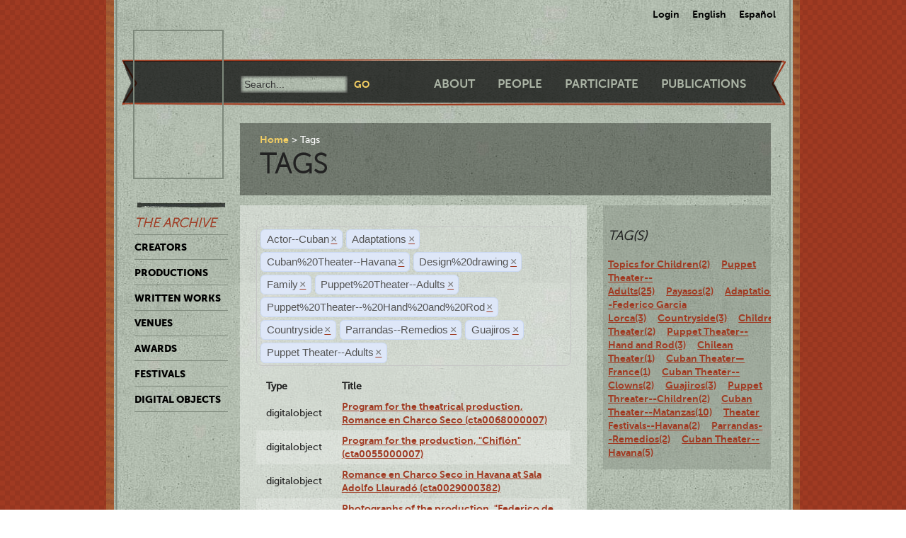

--- FILE ---
content_type: text/html; charset=utf-8
request_url: https://ctda.library.miami.edu/taggeditems?tag=Actor--Cuban&tag=Adaptations&tag=Cuban%2520Theater--Havana&tag=Design%2520drawing&tag=Cuban%2520Theater--Havana&tag=Family&tag=Cuban%2520Theater--Havana&tag=Puppet%2520Theater--Adults&tag=Puppet%2520Theater--%2520Hand%2520and%2520Rod&tag=Countryside&tag=Parrandas--Remedios&tag=Parrandas--Remedios&tag=Parrandas--Remedios&tag=Guajiros&tag=Countryside&tag=Guajiros&tag=Puppet%2520Theater--%2520Hand%2520and%2520Rod&tag=Countryside&tag=Puppet%2520Theater--%2520Hand%2520and%2520Rod&tag=Parrandas--Remedios&tag=Parrandas--Remedios&tag=Puppet%20Theater--Adults
body_size: 30429
content:
<!--
Copyright (C) 2012  University of Miami
 
This program is free software; you can redistribute it and/or
 modify it under the terms of the GNU General Public License
 as published by the Free Software Foundation; either version 2
 of the License, or (at your option) any later version.
 
This program is distributed in the hope that it will be useful,
 but WITHOUT ANY WARRANTY; without even the implied warranty of
 MERCHANTABILITY or FITNESS FOR A PARTICULAR PURPOSE. 
 See the GNU General Public License for more details.
 
You should have received a copy of the GNU General Public License
 along with this program; if not, write to the Free Software Foundation,
Inc., 51 Franklin Street, Fifth Floor, Boston, MA  02110-1301, USA.
-->
 
 
 <!--
Copyright (C) 2012  University of Miami
 
This program is free software; you can redistribute it and/or
 modify it under the terms of the GNU General Public License
 as published by the Free Software Foundation; either version 2
 of the License, or (at your option) any later version.
 
This program is distributed in the hope that it will be useful,
 but WITHOUT ANY WARRANTY; without even the implied warranty of
 MERCHANTABILITY or FITNESS FOR A PARTICULAR PURPOSE. 
 See the GNU General Public License for more details.
 
You should have received a copy of the GNU General Public License
 along with this program; if not, write to the Free Software Foundation,
Inc., 51 Franklin Street, Fifth Floor, Boston, MA  02110-1301, USA.
-->
 
 

<!DOCTYPE html>
<!--[if lt IE 7]> <html class="no-js ie6 oldie" lang="en"> <![endif]-->
<!--[if IE 7]>    <html class="no-js ie7 oldie" lang="en"> <![endif]-->
<!--[if IE 8]>    <html class="no-js ie8 oldie" lang="en"> <![endif]-->
<!--[if gt IE 8]><!--> <html class="no-js" lang="en"> <!--<![endif]-->



<head>
    <meta charset="utf-8">
    <meta http-equiv="X-UA-Compatible" content="IE=edge,chrome=1">
    <title>Cuban Theater Digital Archive</title>
    
    <meta name="description" content="">
    <meta name="author" content="Cuban Theater Digital Archive at the University of Miami Libraries">
    <meta name="viewport" content="width=device-width,initial-scale=1">

    <link rel="stylesheet" href="/static/css/style.css" />
    <link rel="stylesheet" href="https://ajax.googleapis.com/ajax/libs/jqueryui/1.8.13/themes/cupertino/jquery-ui.css" type="text/css" media="screen">
    <link rel="shortcut icon" href="/static/favicon.ico" />
    <link rel="apple-touch-icon" href="/static/apple-touch-icon.png" />
    <script src="/static/js/libs/modernizr-2.0.6.min.js"></script>
    <link href="/static/css/jquery.tagit.css" rel="stylesheet" type="text/css">
    <link href="/static/css/tagit.ui-zendesk.css" rel="stylesheet" type="text/css">

    <script src="//ajax.googleapis.com/ajax/libs/jquery/1.10.1/jquery.min.js" type="text/javascript" charset="utf-8"></script>
    <script src="https://ajax.googleapis.com/ajax/libs/jqueryui/1.9.2/jquery-ui.min.js" type="text/javascript" charset="utf-8"></script>
    <script src="/static/js/libs/tag-it.js" type="text/javascript" charset="utf-8"></script>
    <script type="text/javascript" src="/static/js/jquery.shorten.js"></script>
    <script type="text/javascript" src="/static/js/readmore.js"></script>    
    <script type="text/javascript">
        $(function(){
        if(document.getElementById("eventTags"))
        {
            var tag_field = document.getElementById("eventTags");
            var tag_field_val = getUrlVars();
            tag_field.value = decodeURIComponent(tag_field_val['tag']);
            //-------------------------------
            // Tag events
            //-------------------------------
            var eventTags = $('#eventTags');
            var addEvent = function(text) {
                $('#events_container').append(sampleTags+ '<br>');
            };
            $('#eventTags').tagit({
                availableTags: tag_field_val,
                afterTagRemoved: function(evt, ui) {
                if($('#eventTags').val())
                        window.location.href = "/taggeditems?tag=" + $('#eventTags').val();     
                else
                        window.location.href = "/";
                }
            });
        }
        });
        function getUrlVars()
        {
                var vars = [], hash, tagList = "";
                var hashes = window.location.href.slice(window.location.href.indexOf('?') + 1).split('&');
                for(var i = 0; i < hashes.length; i++)
                {
                        hash = hashes[i].split('=');
                        tagList += hash[1] + ",";
                        if($.inArray(hash[0], vars)>-1)
                        {
                                vars[hash[0]]+=","+hash[1];
                        }
                        else
                        {
                                vars.push(hash[0]);
                                vars[hash[0]] = hash[1];
                        }

                }
                return vars;
        }
    </script>
</head>
<body class="en-us ">
    <div id="wrapper">
      <div id="langselect">
            <form autocomplete="off" action="/i18n/setlang/" method="post">
                <input type='hidden' name='csrfmiddlewaretoken' value='wI4m4mssUBQHSdAhGW6KcyOeRol3J8H6' />
                <select name="language">
                    <option value="en">English</option>
                    <option value="es">Spanish</option>
                </select>
                <input type="submit" value="Go" />
            </form>
            <ul>
              
              <li><a href="/accounts/login/">Login</a></li>
              
              <li><a href="#" id="setlang-en">English</a></li>
              <li><a href="#" id="setlang-es">Espa&ntilde;ol</a></li>
            </ul>
        </div>
        <header>
            <a href="/"><h1 id="logo">Cuban Theater Digital Archive</h1></a>
            <form autocomplete="off" id="globalsearch" method="get" action="/search">
                <label for="q">Search</label>
                <input type="search" id="q" name="q" placeholder="Search..." />
                <input type="submit" value="Go" />
            </form>
            <nav id="pagenav">
                <ul>
                    <li><a href="/about">About</a></li>
                    <li><a href="/people">People</a></li>
                    <li><a href="/participate">Participate</a></li>
                    <li><a href="/publication">Publications</a></li>
                </ul>
            </nav>
        </header>

        <nav id="archivenav">
            <h3>The Archive</h3>
            <ul>
                <li><a href="/creators">Creators</a></li>
                <li><a href="/productions">Productions</a></li>
                <li><a href="/writtenworks">Written Works</a></li>
                <li><a href="/venues">Venues</a></li>
                <li><a href="/awards">Awards</a></li>
                <li><a href="/festivals">Festivals</a></li>
                <li class="dropdown">
                  <a href="/digitalobjects">Digital Objects</a>
                  <ul>
                    <li><a href="/digitalobjects">All objects</a></li>
                    <li><a href="/digitalobjects/images">Images</a></li>
                    <li><a href="/digitalobjects/videos">Videos</a></li>
                    <li><a href="/digitalobjects/audios">Audios</a></li>
                    <li><a href="/digitalobjects/types">By Type</a></li>
                    <li><a href="/digitalobjects/collections">Collections</a></li>
                  </ul>
                </li>
            </ul>
            <p><br /><br /><br /><br /></p>
        </nav>
        
        <article id="maincontent">
            
        <header>
        <nav class="breadcrumbs">
            <ul>
                <li><a href="/">Home</a></li>
                <li>Tags</li>
            </ul>
        </nav>
        <h2>Tags</h2>
        </header>
<section class="main"> 
    <form autocomplete="off" id="tag_form"> 
	<input type="text" id="eventTags" name="tag" value="" />
	<div id="events_container"></div>
    </form>
        <table id="taggeditems_list">
            <thead>
                <tr>
                    <th>Type</th>
		    <th>Title</th>
                </tr>
            </thead>
            <tbody>
                
			
                    	<tr>
				<td>digitalobject</td>
                        	<td><a href="/digitalobject/17638">Program for the theatrical production, Romance en Charco Seco (cta0068000007)</a></td>
                    	</tr>
			
                    	<tr>
				<td>digitalobject</td>
                        	<td><a href="/digitalobject/16702">Program for the production, &quot;Chiflón&quot; (cta0055000007)</a></td>
                    	</tr>
			
                    	<tr>
				<td>digitalobject</td>
                        	<td><a href="/digitalobject/15599">Romance en Charco Seco in Havana at Sala Adolfo Llauradó (cta0029000382)</a></td>
                    	</tr>
			
                    	<tr>
				<td>digitalobject</td>
                        	<td><a href="/digitalobject/16557">Photographs of the production, &quot;Federico de noche&quot; (cta0013000061)</a></td>
                    	</tr>
			
                    	<tr>
				<td>digitalobject</td>
                        	<td><a href="/digitalobject/16555">Poster for the theatrical production, Por el monte carulé (cta0013000059)</a></td>
                    	</tr>
			
                    	<tr>
				<td>digitalobject</td>
                        	<td><a href="/digitalobject/16554">Photograph of the production, &quot;Por el monte carulé&quot; (cta0013000058)</a></td>
                    	</tr>
			
                    	<tr>
				<td>digitalobject</td>
                        	<td><a href="/digitalobject/16552">Photograph of the production, &quot;Por el monte carulé&quot; (cta0013000057)</a></td>
                    	</tr>
			
                    	<tr>
				<td>digitalobject</td>
                        	<td><a href="/digitalobject/16551">Photograph of the production, &quot;Por el monte carulé&quot; (cta0013000056)</a></td>
                    	</tr>
			
                    	<tr>
				<td>digitalobject</td>
                        	<td><a href="/digitalobject/16550">Photograph of the production, &quot;Por el monte carulé&quot; (cta0013000055)</a></td>
                    	</tr>
			
                    	<tr>
				<td>digitalobject</td>
                        	<td><a href="/digitalobject/16548">Photograph of the production, &quot;Por el monte carulé&quot; (cta0013000054)</a></td>
                    	</tr>
			
                    	<tr>
				<td>digitalobject</td>
                        	<td><a href="/digitalobject/16553">Photograph of the production, &quot;Por el monte carulé&quot; (cta0013000053)</a></td>
                    	</tr>
			
                    	<tr>
				<td>digitalobject</td>
                        	<td><a href="/digitalobject/16549">Photograph of the production, &quot;Por el monte carulé&quot; (cta0013000052)</a></td>
                    	</tr>
			
                    	<tr>
				<td>digitalobject</td>
                        	<td><a href="/digitalobject/16546">Photograph of the production, &quot;Por el monte carulé&quot; (cta0013000051)</a></td>
                    	</tr>
			
                    	<tr>
				<td>digitalobject</td>
                        	<td><a href="/digitalobject/16547">Photograph of the production, &quot;Por el monte carulé&quot; (cta0013000050)</a></td>
                    	</tr>
			
                    	<tr>
				<td>digitalobject</td>
                        	<td><a href="/digitalobject/16545">Photograph of the production, &quot;Por el monte carulé&quot; (cta0013000049)</a></td>
                    	</tr>
			
                
			
                    	<tr>
				<td>production</td>
                        	<td><a href="/production/4898">Por el monte carulé (Charleville-Mézières (unknown), September 19, 2009)</a></td>
                    	</tr>
			
                    	<tr>
				<td>production</td>
                        	<td><a href="/production/4397">Romance en Charco Seco (Sala Teatro Adolfo Llauradó, December 3, 2013)</a></td>
                    	</tr>
			
                    	<tr>
				<td>production</td>
                        	<td><a href="/production/4923">Se durmió en los laureles  (Sala de Teatro La Edad de Oro, October 9, 2014)</a></td>
                    	</tr>
			
                    	<tr>
				<td>production</td>
                        	<td><a href="/production/4381">Se durmió en los laureles  (Teatro Nacional de Guiñol de Cuba, November 2, 2013)</a></td>
                    	</tr>
			
                
			
                    	<tr>
				<td>writtenwork</td>
                        	<td><a href="/writtenwork/3442">Romance en Charco Seco (Adaptation / Version)</a></td>
                    	</tr>
			
                
			
                    	<tr>
				<td>creator</td>
                        	<td><a href="/creator/9012">Martín, Yani (9012)</a></td>
                    	</tr>
			
                    	<tr>
				<td>creator</td>
                        	<td><a href="/creator/9010">Maza, Erduyn (9010)</a></td>
                    	</tr>
			
                    	<tr>
				<td>creator</td>
                        	<td><a href="/creator/7653">Miyares, Sara (7653)</a></td>
                    	</tr>
			
                    	<tr>
				<td>creator</td>
                        	<td><a href="/creator/9011">Monteagudo, Claudia (9011)</a></td>
                    	</tr>
			
                    	<tr>
				<td>creator</td>
                        	<td><a href="/creator/9015">Mora, Frank Andrés (9015)</a></td>
                    	</tr>
			
                
            </tbody>
        </table>
</section>
<aside>
	<div class="data">
		<h3> Tag(s) </h3>
		<a href='/taggeditems?tag=Actor--Cuban&tag=Adaptations&tag=Cuban%2520Theater--Havana&tag=Design%2520drawing&tag=Cuban%2520Theater--Havana&tag=Family&tag=Cuban%2520Theater--Havana&tag=Puppet%2520Theater--Adults&tag=Puppet%2520Theater--%2520Hand%2520and%2520Rod&tag=Countryside&tag=Parrandas--Remedios&tag=Parrandas--Remedios&tag=Parrandas--Remedios&tag=Guajiros&tag=Countryside&tag=Guajiros&tag=Puppet%2520Theater--%2520Hand%2520and%2520Rod&tag=Countryside&tag=Puppet%2520Theater--%2520Hand%2520and%2520Rod&tag=Parrandas--Remedios&tag=Parrandas--Remedios&tag=Puppet%20Theater--Adults&tag=Topics for Children' onclick = "$('#eventTags').tagit('createTag', 'Topics for Children');">Topics for Children(2)</a>&nbsp;&nbsp;&nbsp;&nbsp;<a href='/taggeditems?tag=Actor--Cuban&tag=Adaptations&tag=Cuban%2520Theater--Havana&tag=Design%2520drawing&tag=Cuban%2520Theater--Havana&tag=Family&tag=Cuban%2520Theater--Havana&tag=Puppet%2520Theater--Adults&tag=Puppet%2520Theater--%2520Hand%2520and%2520Rod&tag=Countryside&tag=Parrandas--Remedios&tag=Parrandas--Remedios&tag=Parrandas--Remedios&tag=Guajiros&tag=Countryside&tag=Guajiros&tag=Puppet%2520Theater--%2520Hand%2520and%2520Rod&tag=Countryside&tag=Puppet%2520Theater--%2520Hand%2520and%2520Rod&tag=Parrandas--Remedios&tag=Parrandas--Remedios&tag=Puppet%20Theater--Adults&tag=Puppet Theater--Adults' onclick = "$('#eventTags').tagit('createTag', 'Puppet Theater--Adults');">Puppet Theater--Adults(25)</a>&nbsp;&nbsp;&nbsp;&nbsp;<a href='/taggeditems?tag=Actor--Cuban&tag=Adaptations&tag=Cuban%2520Theater--Havana&tag=Design%2520drawing&tag=Cuban%2520Theater--Havana&tag=Family&tag=Cuban%2520Theater--Havana&tag=Puppet%2520Theater--Adults&tag=Puppet%2520Theater--%2520Hand%2520and%2520Rod&tag=Countryside&tag=Parrandas--Remedios&tag=Parrandas--Remedios&tag=Parrandas--Remedios&tag=Guajiros&tag=Countryside&tag=Guajiros&tag=Puppet%2520Theater--%2520Hand%2520and%2520Rod&tag=Countryside&tag=Puppet%2520Theater--%2520Hand%2520and%2520Rod&tag=Parrandas--Remedios&tag=Parrandas--Remedios&tag=Puppet%20Theater--Adults&tag=Payasos' onclick = "$('#eventTags').tagit('createTag', 'Payasos');">Payasos(2)</a>&nbsp;&nbsp;&nbsp;&nbsp;<a href='/taggeditems?tag=Actor--Cuban&tag=Adaptations&tag=Cuban%2520Theater--Havana&tag=Design%2520drawing&tag=Cuban%2520Theater--Havana&tag=Family&tag=Cuban%2520Theater--Havana&tag=Puppet%2520Theater--Adults&tag=Puppet%2520Theater--%2520Hand%2520and%2520Rod&tag=Countryside&tag=Parrandas--Remedios&tag=Parrandas--Remedios&tag=Parrandas--Remedios&tag=Guajiros&tag=Countryside&tag=Guajiros&tag=Puppet%2520Theater--%2520Hand%2520and%2520Rod&tag=Countryside&tag=Puppet%2520Theater--%2520Hand%2520and%2520Rod&tag=Parrandas--Remedios&tag=Parrandas--Remedios&tag=Puppet%20Theater--Adults&tag=Adaptations--Federico Garcia Lorca' onclick = "$('#eventTags').tagit('createTag', 'Adaptations--Federico Garcia Lorca');">Adaptations--Federico Garcia Lorca(3)</a>&nbsp;&nbsp;&nbsp;&nbsp;<a href='/taggeditems?tag=Actor--Cuban&tag=Adaptations&tag=Cuban%2520Theater--Havana&tag=Design%2520drawing&tag=Cuban%2520Theater--Havana&tag=Family&tag=Cuban%2520Theater--Havana&tag=Puppet%2520Theater--Adults&tag=Puppet%2520Theater--%2520Hand%2520and%2520Rod&tag=Countryside&tag=Parrandas--Remedios&tag=Parrandas--Remedios&tag=Parrandas--Remedios&tag=Guajiros&tag=Countryside&tag=Guajiros&tag=Puppet%2520Theater--%2520Hand%2520and%2520Rod&tag=Countryside&tag=Puppet%2520Theater--%2520Hand%2520and%2520Rod&tag=Parrandas--Remedios&tag=Parrandas--Remedios&tag=Puppet%20Theater--Adults&tag=Countryside' onclick = "$('#eventTags').tagit('createTag', 'Countryside');">Countryside(3)</a>&nbsp;&nbsp;&nbsp;&nbsp;<a href='/taggeditems?tag=Actor--Cuban&tag=Adaptations&tag=Cuban%2520Theater--Havana&tag=Design%2520drawing&tag=Cuban%2520Theater--Havana&tag=Family&tag=Cuban%2520Theater--Havana&tag=Puppet%2520Theater--Adults&tag=Puppet%2520Theater--%2520Hand%2520and%2520Rod&tag=Countryside&tag=Parrandas--Remedios&tag=Parrandas--Remedios&tag=Parrandas--Remedios&tag=Guajiros&tag=Countryside&tag=Guajiros&tag=Puppet%2520Theater--%2520Hand%2520and%2520Rod&tag=Countryside&tag=Puppet%2520Theater--%2520Hand%2520and%2520Rod&tag=Parrandas--Remedios&tag=Parrandas--Remedios&tag=Puppet%20Theater--Adults&tag=Children's Theater' onclick = "$('#eventTags').tagit('createTag', 'Children's Theater');">Children's Theater(2)</a>&nbsp;&nbsp;&nbsp;&nbsp;<a href='/taggeditems?tag=Actor--Cuban&tag=Adaptations&tag=Cuban%2520Theater--Havana&tag=Design%2520drawing&tag=Cuban%2520Theater--Havana&tag=Family&tag=Cuban%2520Theater--Havana&tag=Puppet%2520Theater--Adults&tag=Puppet%2520Theater--%2520Hand%2520and%2520Rod&tag=Countryside&tag=Parrandas--Remedios&tag=Parrandas--Remedios&tag=Parrandas--Remedios&tag=Guajiros&tag=Countryside&tag=Guajiros&tag=Puppet%2520Theater--%2520Hand%2520and%2520Rod&tag=Countryside&tag=Puppet%2520Theater--%2520Hand%2520and%2520Rod&tag=Parrandas--Remedios&tag=Parrandas--Remedios&tag=Puppet%20Theater--Adults&tag=Puppet Theater-- Hand and Rod' onclick = "$('#eventTags').tagit('createTag', 'Puppet Theater-- Hand and Rod');">Puppet Theater-- Hand and Rod(3)</a>&nbsp;&nbsp;&nbsp;&nbsp;<a href='/taggeditems?tag=Actor--Cuban&tag=Adaptations&tag=Cuban%2520Theater--Havana&tag=Design%2520drawing&tag=Cuban%2520Theater--Havana&tag=Family&tag=Cuban%2520Theater--Havana&tag=Puppet%2520Theater--Adults&tag=Puppet%2520Theater--%2520Hand%2520and%2520Rod&tag=Countryside&tag=Parrandas--Remedios&tag=Parrandas--Remedios&tag=Parrandas--Remedios&tag=Guajiros&tag=Countryside&tag=Guajiros&tag=Puppet%2520Theater--%2520Hand%2520and%2520Rod&tag=Countryside&tag=Puppet%2520Theater--%2520Hand%2520and%2520Rod&tag=Parrandas--Remedios&tag=Parrandas--Remedios&tag=Puppet%20Theater--Adults&tag=Chilean Theater' onclick = "$('#eventTags').tagit('createTag', 'Chilean Theater');">Chilean Theater(1)</a>&nbsp;&nbsp;&nbsp;&nbsp;<a href='/taggeditems?tag=Actor--Cuban&tag=Adaptations&tag=Cuban%2520Theater--Havana&tag=Design%2520drawing&tag=Cuban%2520Theater--Havana&tag=Family&tag=Cuban%2520Theater--Havana&tag=Puppet%2520Theater--Adults&tag=Puppet%2520Theater--%2520Hand%2520and%2520Rod&tag=Countryside&tag=Parrandas--Remedios&tag=Parrandas--Remedios&tag=Parrandas--Remedios&tag=Guajiros&tag=Countryside&tag=Guajiros&tag=Puppet%2520Theater--%2520Hand%2520and%2520Rod&tag=Countryside&tag=Puppet%2520Theater--%2520Hand%2520and%2520Rod&tag=Parrandas--Remedios&tag=Parrandas--Remedios&tag=Puppet%20Theater--Adults&tag=Cuban Theater—France' onclick = "$('#eventTags').tagit('createTag', 'Cuban Theater—France');">Cuban Theater—France(1)</a>&nbsp;&nbsp;&nbsp;&nbsp;<a href='/taggeditems?tag=Actor--Cuban&tag=Adaptations&tag=Cuban%2520Theater--Havana&tag=Design%2520drawing&tag=Cuban%2520Theater--Havana&tag=Family&tag=Cuban%2520Theater--Havana&tag=Puppet%2520Theater--Adults&tag=Puppet%2520Theater--%2520Hand%2520and%2520Rod&tag=Countryside&tag=Parrandas--Remedios&tag=Parrandas--Remedios&tag=Parrandas--Remedios&tag=Guajiros&tag=Countryside&tag=Guajiros&tag=Puppet%2520Theater--%2520Hand%2520and%2520Rod&tag=Countryside&tag=Puppet%2520Theater--%2520Hand%2520and%2520Rod&tag=Parrandas--Remedios&tag=Parrandas--Remedios&tag=Puppet%20Theater--Adults&tag=Cuban Theater--Clowns' onclick = "$('#eventTags').tagit('createTag', 'Cuban Theater--Clowns');">Cuban Theater--Clowns(2)</a>&nbsp;&nbsp;&nbsp;&nbsp;<a href='/taggeditems?tag=Actor--Cuban&tag=Adaptations&tag=Cuban%2520Theater--Havana&tag=Design%2520drawing&tag=Cuban%2520Theater--Havana&tag=Family&tag=Cuban%2520Theater--Havana&tag=Puppet%2520Theater--Adults&tag=Puppet%2520Theater--%2520Hand%2520and%2520Rod&tag=Countryside&tag=Parrandas--Remedios&tag=Parrandas--Remedios&tag=Parrandas--Remedios&tag=Guajiros&tag=Countryside&tag=Guajiros&tag=Puppet%2520Theater--%2520Hand%2520and%2520Rod&tag=Countryside&tag=Puppet%2520Theater--%2520Hand%2520and%2520Rod&tag=Parrandas--Remedios&tag=Parrandas--Remedios&tag=Puppet%20Theater--Adults&tag=Guajiros' onclick = "$('#eventTags').tagit('createTag', 'Guajiros');">Guajiros(3)</a>&nbsp;&nbsp;&nbsp;&nbsp;<a href='/taggeditems?tag=Actor--Cuban&tag=Adaptations&tag=Cuban%2520Theater--Havana&tag=Design%2520drawing&tag=Cuban%2520Theater--Havana&tag=Family&tag=Cuban%2520Theater--Havana&tag=Puppet%2520Theater--Adults&tag=Puppet%2520Theater--%2520Hand%2520and%2520Rod&tag=Countryside&tag=Parrandas--Remedios&tag=Parrandas--Remedios&tag=Parrandas--Remedios&tag=Guajiros&tag=Countryside&tag=Guajiros&tag=Puppet%2520Theater--%2520Hand%2520and%2520Rod&tag=Countryside&tag=Puppet%2520Theater--%2520Hand%2520and%2520Rod&tag=Parrandas--Remedios&tag=Parrandas--Remedios&tag=Puppet%20Theater--Adults&tag=Puppet Threater--Children' onclick = "$('#eventTags').tagit('createTag', 'Puppet Threater--Children');">Puppet Threater--Children(2)</a>&nbsp;&nbsp;&nbsp;&nbsp;<a href='/taggeditems?tag=Actor--Cuban&tag=Adaptations&tag=Cuban%2520Theater--Havana&tag=Design%2520drawing&tag=Cuban%2520Theater--Havana&tag=Family&tag=Cuban%2520Theater--Havana&tag=Puppet%2520Theater--Adults&tag=Puppet%2520Theater--%2520Hand%2520and%2520Rod&tag=Countryside&tag=Parrandas--Remedios&tag=Parrandas--Remedios&tag=Parrandas--Remedios&tag=Guajiros&tag=Countryside&tag=Guajiros&tag=Puppet%2520Theater--%2520Hand%2520and%2520Rod&tag=Countryside&tag=Puppet%2520Theater--%2520Hand%2520and%2520Rod&tag=Parrandas--Remedios&tag=Parrandas--Remedios&tag=Puppet%20Theater--Adults&tag=Cuban Theater--Matanzas' onclick = "$('#eventTags').tagit('createTag', 'Cuban Theater--Matanzas');">Cuban Theater--Matanzas(10)</a>&nbsp;&nbsp;&nbsp;&nbsp;<a href='/taggeditems?tag=Actor--Cuban&tag=Adaptations&tag=Cuban%2520Theater--Havana&tag=Design%2520drawing&tag=Cuban%2520Theater--Havana&tag=Family&tag=Cuban%2520Theater--Havana&tag=Puppet%2520Theater--Adults&tag=Puppet%2520Theater--%2520Hand%2520and%2520Rod&tag=Countryside&tag=Parrandas--Remedios&tag=Parrandas--Remedios&tag=Parrandas--Remedios&tag=Guajiros&tag=Countryside&tag=Guajiros&tag=Puppet%2520Theater--%2520Hand%2520and%2520Rod&tag=Countryside&tag=Puppet%2520Theater--%2520Hand%2520and%2520Rod&tag=Parrandas--Remedios&tag=Parrandas--Remedios&tag=Puppet%20Theater--Adults&tag=Theater Festivals--Havana' onclick = "$('#eventTags').tagit('createTag', 'Theater Festivals--Havana');">Theater Festivals--Havana(2)</a>&nbsp;&nbsp;&nbsp;&nbsp;<a href='/taggeditems?tag=Actor--Cuban&tag=Adaptations&tag=Cuban%2520Theater--Havana&tag=Design%2520drawing&tag=Cuban%2520Theater--Havana&tag=Family&tag=Cuban%2520Theater--Havana&tag=Puppet%2520Theater--Adults&tag=Puppet%2520Theater--%2520Hand%2520and%2520Rod&tag=Countryside&tag=Parrandas--Remedios&tag=Parrandas--Remedios&tag=Parrandas--Remedios&tag=Guajiros&tag=Countryside&tag=Guajiros&tag=Puppet%2520Theater--%2520Hand%2520and%2520Rod&tag=Countryside&tag=Puppet%2520Theater--%2520Hand%2520and%2520Rod&tag=Parrandas--Remedios&tag=Parrandas--Remedios&tag=Puppet%20Theater--Adults&tag=Parrandas--Remedios' onclick = "$('#eventTags').tagit('createTag', 'Parrandas--Remedios');">Parrandas--Remedios(2)</a>&nbsp;&nbsp;&nbsp;&nbsp;<a href='/taggeditems?tag=Actor--Cuban&tag=Adaptations&tag=Cuban%2520Theater--Havana&tag=Design%2520drawing&tag=Cuban%2520Theater--Havana&tag=Family&tag=Cuban%2520Theater--Havana&tag=Puppet%2520Theater--Adults&tag=Puppet%2520Theater--%2520Hand%2520and%2520Rod&tag=Countryside&tag=Parrandas--Remedios&tag=Parrandas--Remedios&tag=Parrandas--Remedios&tag=Guajiros&tag=Countryside&tag=Guajiros&tag=Puppet%2520Theater--%2520Hand%2520and%2520Rod&tag=Countryside&tag=Puppet%2520Theater--%2520Hand%2520and%2520Rod&tag=Parrandas--Remedios&tag=Parrandas--Remedios&tag=Puppet%20Theater--Adults&tag=Cuban Theater--Havana' onclick = "$('#eventTags').tagit('createTag', 'Cuban Theater--Havana');">Cuban Theater--Havana(5)</a>&nbsp;&nbsp;&nbsp;&nbsp;
	</div>
</aside>

        </article>

        <p><br /><br /><br /><br /></p>
        <div id="disqus_thread" class="disqus_cmts" style="width:48%;float:left;"></div>
        <div align="center" class="disqus_cmts" style="width:48%;float:right">

<a class="twitter-timeline" href="https://twitter.com/CubanTheater?ref_src=twsrc%5Etfw">Tweets by CubanTheater</a> <script async src="https://platform.twitter.com/widgets.js" charset="utf-8"></script>

         </div>
<!--
        <script type="text/javascript">
                /* * * CONFIGURATION VARIABLES: EDIT BEFORE PASTING INTO YOUR WEBPAGE * * */
                var disqus_shortname = 'ctdadev'; // required: replace with your forum shortname
                var disqus_url = window.location.href;
                var disqus_title = "";
		var disqus_identifier = window.location.href;

                /* * * DON'T EDIT BELOW THIS LINE * * */
        (function() {
                var dsq = document.createElement('script'); dsq.type = 'text/javascript'; dsq.async = true;
                dsq.src = '//' + disqus_shortname + '.disqus.com/embed.js';
                (document.getElementsByTagName('head')[0] || document.getElementsByTagName('body')[0]).appendChild(dsq);
    })();
        </script>
        <noscript>Please enable JavaScript to view the <a href="http://disqus.com/?ref_noscript">comments powered by Disqus.</a></noscript>
        <a href="http://disqus.com" class="dsq-brlink">blog comments powered by <span class="logo-disqus">Disqus</span></a>
-->


        <footer>
            <nav>
                <ul>
                    <li><a href="http://www.miami.edu" target="_blank">University of Miami</a></li>
                    <li><a href="http://www.as.miami.edu" target="_blank">UM College of Arts &amp; Sciences</a></li>
                    <li><a href="http://www.library.miami.edu" target="_blank">UM Libraries</a></li>
                    <li><a href="http://www.library.miami.edu/services/digitalprograms" target="_blank">UM Digital Scholarship</a></li>
                    <li><a href="http://www.library.miami.edu/chc" target="_blank">Cuban Heritage Collection</a></li>
                    <li>Copyright &copy;2011 - 2018</li>
                </ul>
            </nav>
        </footer>

        <link rel="stylesheet" href="/static/css/sunny/jquery-ui-1.8.16.css" />
        <script src="/static/js/jquery.isotope.min.js"></script>
        <script src="/static/js/jquery.cycle.lite.min.js"></script>
        <script src="/static/js/jquery.fancybox.pack.js"></script>
        <link rel="stylesheet" href="/static/css/fancybox/jquery.fancybox.css" />
        <script src="/static/js/mediaelement-and-player.min.js"></script>
        <link rel="stylesheet" href="/static/css/mediaelement/mediaelementplayer.css" />
        <script src="/static/js/script.js"></script>
        <script>
            $('li.dropdown').hover(function(e) {
                e.preventDefault();
                $(this).children('ul').slideToggle('slow');
                
            });
        </script>
        
        
        <script type="text/javascript">
          var _gaq = _gaq || [];
          _gaq.push(['_setAccount', 'UA-28401240-1']);
          _gaq.push(['_setDomainName', 'cubantheater.org']);
          _gaq.push(['_setAllowLinker', true]);
          _gaq.push(['_trackPageview']);
          (function() {
            var ga = document.createElement('script'); ga.type = 'text/javascript'; ga.async = true;
            ga.src = ('https:' == document.location.protocol ? 'https://ssl' : 'http://www') + '.google-analytics.com/ga.js';
            var s = document.getElementsByTagName('script')[0]; s.parentNode.insertBefore(ga, s);
          })();
        </script>
        <script>$(document).ready(function(){var showChar=100;var ellipsestext="...";var moretext="more";var lesstext="less";$('.more').each(function(){var content=$(this).html();if(content.length>showChar){var c=content.substr(0,showChar);var h=content.substr(showChar-1,content.length-showChar);var html=c+'<span class="moreelipses">'+ellipsestext+'</span>&nbsp;<span class="morecontent"><span>'+h+'</span>&nbsp;&nbsp;<a href="" class="morelink">'+moretext+'</a></span>';$(this).html(html);}});$(".morelink").click(function(){if($(this).hasClass("less")){$(this).removeClass("less");$(this).html(moretext);}else{$(this).addClass("less");$(this).html(lesstext);}
        $(this).parent().prev().toggle();$(this).prev().toggle();return false;});});
        </script>
    </div>
</body>
</html>


--- FILE ---
content_type: application/javascript
request_url: https://ctda.library.miami.edu/static/js/script.js
body_size: 1078
content:
$(document).ready(function() {
  $('#setlang-en').click(function(e) {
      e.preventDefault();
      $('#langselect select').val('en');
      $('#langselect form').submit();
      return false;
  });

  $('#setlang-es').click(function(e) {
      e.preventDefault();
      $('#langselect select').val('es');
      $('#langselect form').submit();
      return false;
  });

  $('#wrapper').css('min-height', window.innerHeight - 50);

  $('#archivenav li:eq(4)').hover(function() {
      $(this).children('ul').slideDown('slow');
    }, function() {
      $(this).children('ul').slideUp('slow');
  });

  if ($('#digitalobjects').length) {
      $('#digitalobjects').cycle({
        timeout: 8000,
        height: 240,
        width: 210,
        next: '#next',
        prev: '#prev',
        after: function() {
          $('#caption').attr("href", $(this).children('img').attr('data-href'));
        }
      });
  }

  $('.linkeditems ul, .linkeditems div').slideUp(0);
  $('.linkeditems h3').click(function() {
      $(this).siblings('ul, div').slideToggle(1200);
  });

});

